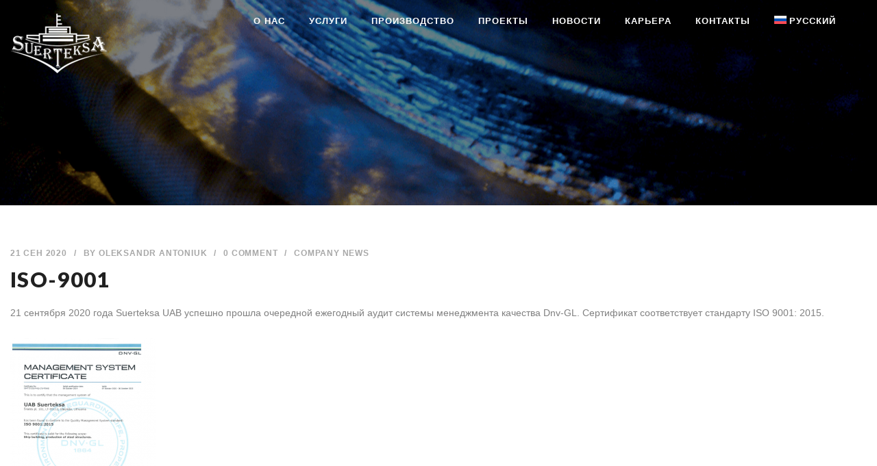

--- FILE ---
content_type: text/html; charset=UTF-8
request_url: http://suerteksa.com/iso-9001/?lang=ru
body_size: 10700
content:
<!DOCTYPE html>
<!--[if IE 7]><html class="ie ie7 ltie8 ltie9" lang="ru-RU"><![endif]-->
<!--[if IE 8]><html class="ie ie8 ltie9" lang="ru-RU"><![endif]-->
<!--[if !(IE 7) | !(IE 8)  ]><!-->
<html lang="ru-RU">
<!--<![endif]-->

<head>
	<meta charset="UTF-8" />
	<meta name="viewport" content="initial-scale=1.0" />	
		
	<link rel="pingback" href="http://suerteksa.com/xmlrpc.php" />
	<title>ISO-9001 &#8212; Suerteksa</title>
<meta name='robots' content='max-image-preview:large' />
<link rel="alternate" hreflang="en-us" href="http://suerteksa.com/iso-9001/" />
<link rel="alternate" hreflang="lt-lt" href="http://suerteksa.com/iso-9001/?lang=lt" />
<link rel="alternate" hreflang="ru-ru" href="http://suerteksa.com/iso-9001/?lang=ru" />
<link rel="alternate" hreflang="x-default" href="http://suerteksa.com/iso-9001/" />
<link rel='dns-prefetch' href='//fonts.googleapis.com' />
<link rel="alternate" type="application/rss+xml" title="Suerteksa &raquo; Лента" href="http://suerteksa.com/feed/?lang=ru" />
<link rel="alternate" title="oEmbed (JSON)" type="application/json+oembed" href="http://suerteksa.com/wp-json/oembed/1.0/embed?url=http%3A%2F%2Fsuerteksa.com%2Fiso-9001%2F%3Flang%3Dru" />
<link rel="alternate" title="oEmbed (XML)" type="text/xml+oembed" href="http://suerteksa.com/wp-json/oembed/1.0/embed?url=http%3A%2F%2Fsuerteksa.com%2Fiso-9001%2F%3Flang%3Dru&#038;format=xml" />
<style id='wp-img-auto-sizes-contain-inline-css' type='text/css'>
img:is([sizes=auto i],[sizes^="auto," i]){contain-intrinsic-size:3000px 1500px}
/*# sourceURL=wp-img-auto-sizes-contain-inline-css */
</style>
<style id='wp-emoji-styles-inline-css' type='text/css'>

	img.wp-smiley, img.emoji {
		display: inline !important;
		border: none !important;
		box-shadow: none !important;
		height: 1em !important;
		width: 1em !important;
		margin: 0 0.07em !important;
		vertical-align: -0.1em !important;
		background: none !important;
		padding: 0 !important;
	}
/*# sourceURL=wp-emoji-styles-inline-css */
</style>
<link rel='stylesheet' id='wp-block-library-css' href='http://suerteksa.com/wp-includes/css/dist/block-library/style.min.css?ver=6.9' type='text/css' media='all' />
<style id='global-styles-inline-css' type='text/css'>
:root{--wp--preset--aspect-ratio--square: 1;--wp--preset--aspect-ratio--4-3: 4/3;--wp--preset--aspect-ratio--3-4: 3/4;--wp--preset--aspect-ratio--3-2: 3/2;--wp--preset--aspect-ratio--2-3: 2/3;--wp--preset--aspect-ratio--16-9: 16/9;--wp--preset--aspect-ratio--9-16: 9/16;--wp--preset--color--black: #000000;--wp--preset--color--cyan-bluish-gray: #abb8c3;--wp--preset--color--white: #ffffff;--wp--preset--color--pale-pink: #f78da7;--wp--preset--color--vivid-red: #cf2e2e;--wp--preset--color--luminous-vivid-orange: #ff6900;--wp--preset--color--luminous-vivid-amber: #fcb900;--wp--preset--color--light-green-cyan: #7bdcb5;--wp--preset--color--vivid-green-cyan: #00d084;--wp--preset--color--pale-cyan-blue: #8ed1fc;--wp--preset--color--vivid-cyan-blue: #0693e3;--wp--preset--color--vivid-purple: #9b51e0;--wp--preset--gradient--vivid-cyan-blue-to-vivid-purple: linear-gradient(135deg,rgb(6,147,227) 0%,rgb(155,81,224) 100%);--wp--preset--gradient--light-green-cyan-to-vivid-green-cyan: linear-gradient(135deg,rgb(122,220,180) 0%,rgb(0,208,130) 100%);--wp--preset--gradient--luminous-vivid-amber-to-luminous-vivid-orange: linear-gradient(135deg,rgb(252,185,0) 0%,rgb(255,105,0) 100%);--wp--preset--gradient--luminous-vivid-orange-to-vivid-red: linear-gradient(135deg,rgb(255,105,0) 0%,rgb(207,46,46) 100%);--wp--preset--gradient--very-light-gray-to-cyan-bluish-gray: linear-gradient(135deg,rgb(238,238,238) 0%,rgb(169,184,195) 100%);--wp--preset--gradient--cool-to-warm-spectrum: linear-gradient(135deg,rgb(74,234,220) 0%,rgb(151,120,209) 20%,rgb(207,42,186) 40%,rgb(238,44,130) 60%,rgb(251,105,98) 80%,rgb(254,248,76) 100%);--wp--preset--gradient--blush-light-purple: linear-gradient(135deg,rgb(255,206,236) 0%,rgb(152,150,240) 100%);--wp--preset--gradient--blush-bordeaux: linear-gradient(135deg,rgb(254,205,165) 0%,rgb(254,45,45) 50%,rgb(107,0,62) 100%);--wp--preset--gradient--luminous-dusk: linear-gradient(135deg,rgb(255,203,112) 0%,rgb(199,81,192) 50%,rgb(65,88,208) 100%);--wp--preset--gradient--pale-ocean: linear-gradient(135deg,rgb(255,245,203) 0%,rgb(182,227,212) 50%,rgb(51,167,181) 100%);--wp--preset--gradient--electric-grass: linear-gradient(135deg,rgb(202,248,128) 0%,rgb(113,206,126) 100%);--wp--preset--gradient--midnight: linear-gradient(135deg,rgb(2,3,129) 0%,rgb(40,116,252) 100%);--wp--preset--font-size--small: 13px;--wp--preset--font-size--medium: 20px;--wp--preset--font-size--large: 36px;--wp--preset--font-size--x-large: 42px;--wp--preset--spacing--20: 0.44rem;--wp--preset--spacing--30: 0.67rem;--wp--preset--spacing--40: 1rem;--wp--preset--spacing--50: 1.5rem;--wp--preset--spacing--60: 2.25rem;--wp--preset--spacing--70: 3.38rem;--wp--preset--spacing--80: 5.06rem;--wp--preset--shadow--natural: 6px 6px 9px rgba(0, 0, 0, 0.2);--wp--preset--shadow--deep: 12px 12px 50px rgba(0, 0, 0, 0.4);--wp--preset--shadow--sharp: 6px 6px 0px rgba(0, 0, 0, 0.2);--wp--preset--shadow--outlined: 6px 6px 0px -3px rgb(255, 255, 255), 6px 6px rgb(0, 0, 0);--wp--preset--shadow--crisp: 6px 6px 0px rgb(0, 0, 0);}:where(.is-layout-flex){gap: 0.5em;}:where(.is-layout-grid){gap: 0.5em;}body .is-layout-flex{display: flex;}.is-layout-flex{flex-wrap: wrap;align-items: center;}.is-layout-flex > :is(*, div){margin: 0;}body .is-layout-grid{display: grid;}.is-layout-grid > :is(*, div){margin: 0;}:where(.wp-block-columns.is-layout-flex){gap: 2em;}:where(.wp-block-columns.is-layout-grid){gap: 2em;}:where(.wp-block-post-template.is-layout-flex){gap: 1.25em;}:where(.wp-block-post-template.is-layout-grid){gap: 1.25em;}.has-black-color{color: var(--wp--preset--color--black) !important;}.has-cyan-bluish-gray-color{color: var(--wp--preset--color--cyan-bluish-gray) !important;}.has-white-color{color: var(--wp--preset--color--white) !important;}.has-pale-pink-color{color: var(--wp--preset--color--pale-pink) !important;}.has-vivid-red-color{color: var(--wp--preset--color--vivid-red) !important;}.has-luminous-vivid-orange-color{color: var(--wp--preset--color--luminous-vivid-orange) !important;}.has-luminous-vivid-amber-color{color: var(--wp--preset--color--luminous-vivid-amber) !important;}.has-light-green-cyan-color{color: var(--wp--preset--color--light-green-cyan) !important;}.has-vivid-green-cyan-color{color: var(--wp--preset--color--vivid-green-cyan) !important;}.has-pale-cyan-blue-color{color: var(--wp--preset--color--pale-cyan-blue) !important;}.has-vivid-cyan-blue-color{color: var(--wp--preset--color--vivid-cyan-blue) !important;}.has-vivid-purple-color{color: var(--wp--preset--color--vivid-purple) !important;}.has-black-background-color{background-color: var(--wp--preset--color--black) !important;}.has-cyan-bluish-gray-background-color{background-color: var(--wp--preset--color--cyan-bluish-gray) !important;}.has-white-background-color{background-color: var(--wp--preset--color--white) !important;}.has-pale-pink-background-color{background-color: var(--wp--preset--color--pale-pink) !important;}.has-vivid-red-background-color{background-color: var(--wp--preset--color--vivid-red) !important;}.has-luminous-vivid-orange-background-color{background-color: var(--wp--preset--color--luminous-vivid-orange) !important;}.has-luminous-vivid-amber-background-color{background-color: var(--wp--preset--color--luminous-vivid-amber) !important;}.has-light-green-cyan-background-color{background-color: var(--wp--preset--color--light-green-cyan) !important;}.has-vivid-green-cyan-background-color{background-color: var(--wp--preset--color--vivid-green-cyan) !important;}.has-pale-cyan-blue-background-color{background-color: var(--wp--preset--color--pale-cyan-blue) !important;}.has-vivid-cyan-blue-background-color{background-color: var(--wp--preset--color--vivid-cyan-blue) !important;}.has-vivid-purple-background-color{background-color: var(--wp--preset--color--vivid-purple) !important;}.has-black-border-color{border-color: var(--wp--preset--color--black) !important;}.has-cyan-bluish-gray-border-color{border-color: var(--wp--preset--color--cyan-bluish-gray) !important;}.has-white-border-color{border-color: var(--wp--preset--color--white) !important;}.has-pale-pink-border-color{border-color: var(--wp--preset--color--pale-pink) !important;}.has-vivid-red-border-color{border-color: var(--wp--preset--color--vivid-red) !important;}.has-luminous-vivid-orange-border-color{border-color: var(--wp--preset--color--luminous-vivid-orange) !important;}.has-luminous-vivid-amber-border-color{border-color: var(--wp--preset--color--luminous-vivid-amber) !important;}.has-light-green-cyan-border-color{border-color: var(--wp--preset--color--light-green-cyan) !important;}.has-vivid-green-cyan-border-color{border-color: var(--wp--preset--color--vivid-green-cyan) !important;}.has-pale-cyan-blue-border-color{border-color: var(--wp--preset--color--pale-cyan-blue) !important;}.has-vivid-cyan-blue-border-color{border-color: var(--wp--preset--color--vivid-cyan-blue) !important;}.has-vivid-purple-border-color{border-color: var(--wp--preset--color--vivid-purple) !important;}.has-vivid-cyan-blue-to-vivid-purple-gradient-background{background: var(--wp--preset--gradient--vivid-cyan-blue-to-vivid-purple) !important;}.has-light-green-cyan-to-vivid-green-cyan-gradient-background{background: var(--wp--preset--gradient--light-green-cyan-to-vivid-green-cyan) !important;}.has-luminous-vivid-amber-to-luminous-vivid-orange-gradient-background{background: var(--wp--preset--gradient--luminous-vivid-amber-to-luminous-vivid-orange) !important;}.has-luminous-vivid-orange-to-vivid-red-gradient-background{background: var(--wp--preset--gradient--luminous-vivid-orange-to-vivid-red) !important;}.has-very-light-gray-to-cyan-bluish-gray-gradient-background{background: var(--wp--preset--gradient--very-light-gray-to-cyan-bluish-gray) !important;}.has-cool-to-warm-spectrum-gradient-background{background: var(--wp--preset--gradient--cool-to-warm-spectrum) !important;}.has-blush-light-purple-gradient-background{background: var(--wp--preset--gradient--blush-light-purple) !important;}.has-blush-bordeaux-gradient-background{background: var(--wp--preset--gradient--blush-bordeaux) !important;}.has-luminous-dusk-gradient-background{background: var(--wp--preset--gradient--luminous-dusk) !important;}.has-pale-ocean-gradient-background{background: var(--wp--preset--gradient--pale-ocean) !important;}.has-electric-grass-gradient-background{background: var(--wp--preset--gradient--electric-grass) !important;}.has-midnight-gradient-background{background: var(--wp--preset--gradient--midnight) !important;}.has-small-font-size{font-size: var(--wp--preset--font-size--small) !important;}.has-medium-font-size{font-size: var(--wp--preset--font-size--medium) !important;}.has-large-font-size{font-size: var(--wp--preset--font-size--large) !important;}.has-x-large-font-size{font-size: var(--wp--preset--font-size--x-large) !important;}
/*# sourceURL=global-styles-inline-css */
</style>

<style id='classic-theme-styles-inline-css' type='text/css'>
/*! This file is auto-generated */
.wp-block-button__link{color:#fff;background-color:#32373c;border-radius:9999px;box-shadow:none;text-decoration:none;padding:calc(.667em + 2px) calc(1.333em + 2px);font-size:1.125em}.wp-block-file__button{background:#32373c;color:#fff;text-decoration:none}
/*# sourceURL=/wp-includes/css/classic-themes.min.css */
</style>
<link rel='stylesheet' id='wpml-legacy-vertical-list-0-css' href='http://suerteksa.com/wp-content/plugins/sitepress-multilingual-cms/templates/language-switchers/legacy-list-vertical/style.min.css?ver=1' type='text/css' media='all' />
<link rel='stylesheet' id='wpml-legacy-post-translations-0-css' href='http://suerteksa.com/wp-content/plugins/sitepress-multilingual-cms/templates/language-switchers/legacy-post-translations/style.min.css?ver=1' type='text/css' media='all' />
<link rel='stylesheet' id='wpml-menu-item-0-css' href='http://suerteksa.com/wp-content/plugins/sitepress-multilingual-cms/templates/language-switchers/menu-item/style.min.css?ver=1' type='text/css' media='all' />
<link rel='stylesheet' id='style-css' href='http://suerteksa.com/wp-content/themes/totalbusiness/style.css?ver=6.9' type='text/css' media='all' />
<link rel='stylesheet' id='Lato-google-font-css' href='http://fonts.googleapis.com/css?family=Lato%3A100%2C100italic%2C300%2C300italic%2Cregular%2Citalic%2C700%2C700italic%2C900%2C900italic&#038;subset=latin-ext%2Clatin&#038;ver=6.9' type='text/css' media='all' />
<link rel='stylesheet' id='Crete-Round-google-font-css' href='http://fonts.googleapis.com/css?family=Crete+Round%3Aregular%2Citalic&#038;subset=latin-ext%2Clatin&#038;ver=6.9' type='text/css' media='all' />
<link rel='stylesheet' id='superfish-css' href='http://suerteksa.com/wp-content/themes/totalbusiness/plugins/superfish/css/superfish.css?ver=6.9' type='text/css' media='all' />
<link rel='stylesheet' id='dlmenu-css' href='http://suerteksa.com/wp-content/themes/totalbusiness/plugins/dl-menu/component.css?ver=6.9' type='text/css' media='all' />
<link rel='stylesheet' id='font-awesome-css' href='http://suerteksa.com/wp-content/themes/totalbusiness/plugins/font-awesome-new/css/font-awesome.min.css?ver=6.9' type='text/css' media='all' />
<link rel='stylesheet' id='elegant-font-css' href='http://suerteksa.com/wp-content/themes/totalbusiness/plugins/elegant-font/style.css?ver=6.9' type='text/css' media='all' />
<link rel='stylesheet' id='jquery-fancybox-css' href='http://suerteksa.com/wp-content/themes/totalbusiness/plugins/fancybox/jquery.fancybox.css?ver=6.9' type='text/css' media='all' />
<link rel='stylesheet' id='totalbusiness-flexslider-css' href='http://suerteksa.com/wp-content/themes/totalbusiness/plugins/flexslider/flexslider.css?ver=6.9' type='text/css' media='all' />
<link rel='stylesheet' id='style-responsive-css' href='http://suerteksa.com/wp-content/themes/totalbusiness/stylesheet/style-responsive.css?ver=6.9' type='text/css' media='all' />
<link rel='stylesheet' id='style-custom-css' href='http://suerteksa.com/wp-content/themes/totalbusiness/stylesheet/style-custom.css?1729137579&#038;ver=6.9' type='text/css' media='all' />
<link rel='stylesheet' id='ms-main-css' href='http://suerteksa.com/wp-content/plugins/masterslider/public/assets/css/masterslider.main.css?ver=3.7.8' type='text/css' media='all' />
<link rel='stylesheet' id='ms-custom-css' href='http://suerteksa.com/wp-content/uploads/masterslider/custom.css?ver=12.9' type='text/css' media='all' />
<script type="text/javascript" src="http://suerteksa.com/wp-includes/js/jquery/jquery.min.js?ver=3.7.1" id="jquery-core-js"></script>
<script type="text/javascript" src="http://suerteksa.com/wp-includes/js/jquery/jquery-migrate.min.js?ver=3.4.1" id="jquery-migrate-js"></script>
<link rel="https://api.w.org/" href="http://suerteksa.com/wp-json/" /><link rel="alternate" title="JSON" type="application/json" href="http://suerteksa.com/wp-json/wp/v2/posts/7190" /><link rel="EditURI" type="application/rsd+xml" title="RSD" href="http://suerteksa.com/xmlrpc.php?rsd" />
<meta name="generator" content="WordPress 6.9" />
<link rel="canonical" href="http://suerteksa.com/iso-9001/" />
<link rel='shortlink' href='http://suerteksa.com/?p=7190&#038;lang=ru' />
<meta name="generator" content="WPML ver:4.8.6 stt:1,33,46;" />
<script>var ms_grabbing_curosr='http://suerteksa.com/wp-content/plugins/masterslider/public/assets/css/common/grabbing.cur',ms_grab_curosr='http://suerteksa.com/wp-content/plugins/masterslider/public/assets/css/common/grab.cur';</script>
<meta name="generator" content="MasterSlider 3.7.8 - Responsive Touch Image Slider" />
<!-- Analytics by WP Statistics - https://wp-statistics.com -->
<link rel="shortcut icon" href="http://suerteksa.com/wp-content/uploads/2016/07/favicon.ico" type="image/x-icon" /><!-- load the script for older ie version -->
<!--[if lt IE 9]>
<script src="http://suerteksa.com/wp-content/themes/totalbusiness/javascript/html5.js" type="text/javascript"></script>
<script src="http://suerteksa.com/wp-content/themes/totalbusiness/plugins/easy-pie-chart/excanvas.js" type="text/javascript"></script>
<![endif]-->
</head>

<body class="wp-singular post-template-default single single-post postid-7190 single-format-standard wp-theme-totalbusiness _masterslider _msp_version_3.7.8">
<div class="body-wrapper " data-home="http://suerteksa.com/?lang=ru" >
		<header class="totalbusiness-header-wrapper header-style-6-wrapper totalbusiness-header-no-top-bar">
		<!-- top navigation -->
						<div id="totalbusiness-header-substitute" ></div>
		<div class="totalbusiness-header-inner header-inner-header-style-6">
			<div class="totalbusiness-header-container container">
				<div class="totalbusiness-header-inner-overlay"></div>
				
				
				<!-- logo -->
<div class="totalbusiness-logo">
	<div class="totalbusiness-logo-inner">
		<a href="http://suerteksa.com/?lang=ru" >
			<img src="http://suerteksa.com/wp-content/uploads/2017/10/logoasf-copy-1-copy-1.png" alt="" width="145" height="87" />		</a>
	</div>
	<div class="totalbusiness-responsive-navigation dl-menuwrapper" id="totalbusiness-responsive-navigation" ><button class="dl-trigger">Open Menu</button><ul id="menu-main-menu-russian" class="dl-menu totalbusiness-main-mobile-menu"><li id="menu-item-6225" class="menu-item menu-item-type-custom menu-item-object-custom menu-item-6225"><a href="http://suerteksa.com/about-us-1/?lang=ru">О НАС</a></li>
<li id="menu-item-6226" class="menu-item menu-item-type-custom menu-item-object-custom menu-item-6226"><a href="http://suerteksa.com/subcontracting/?lang=ru">УСЛУГИ</a></li>
<li id="menu-item-6227" class="menu-item menu-item-type-custom menu-item-object-custom menu-item-6227"><a href="http://suerteksa.com/production/?lang=ru">ПРОИЗВОДСТВО</a></li>
<li id="menu-item-6228" class="menu-item menu-item-type-custom menu-item-object-custom menu-item-6228"><a href="http://suerteksa.com/projects/?lang=ru">ПРОЕКТЫ</a></li>
<li id="menu-item-6229" class="menu-item menu-item-type-custom menu-item-object-custom menu-item-6229"><a href="http://suerteksa.com/news/?lang=ru">НОВОСТИ</a></li>
<li id="menu-item-6230" class="menu-item menu-item-type-custom menu-item-object-custom menu-item-6230"><a href="http://suerteksa.com/career/?lang=ru">КАРЬЕРА</a></li>
<li id="menu-item-6231" class="menu-item menu-item-type-custom menu-item-object-custom menu-item-6231"><a href="http://suerteksa.com/contact/?lang=ru">КОНТАКТЫ</a></li>
<li id="menu-item-wpml-ls-41-ru" class="menu-item wpml-ls-slot-41 wpml-ls-item wpml-ls-item-ru wpml-ls-current-language wpml-ls-menu-item wpml-ls-last-item menu-item-type-wpml_ls_menu_item menu-item-object-wpml_ls_menu_item menu-item-has-children menu-item-wpml-ls-41-ru"><a href="http://suerteksa.com/iso-9001/?lang=ru" role="menuitem"><img
            class="wpml-ls-flag"
            src="http://suerteksa.com/wp-content/plugins/sitepress-multilingual-cms/res/flags/ru.svg"
            alt=""
            
            
    /><span class="wpml-ls-display">Русский</span></a>
<ul class="dl-submenu">
	<li id="menu-item-wpml-ls-41-en" class="menu-item wpml-ls-slot-41 wpml-ls-item wpml-ls-item-en wpml-ls-menu-item wpml-ls-first-item menu-item-type-wpml_ls_menu_item menu-item-object-wpml_ls_menu_item menu-item-wpml-ls-41-en"><a href="http://suerteksa.com/iso-9001/" title="Переключиться на Английский" aria-label="Переключиться на Английский" role="menuitem"><img
            class="wpml-ls-flag"
            src="http://suerteksa.com/wp-content/plugins/sitepress-multilingual-cms/res/flags/en.svg"
            alt=""
            
            
    /><span class="wpml-ls-display">Английский</span></a></li>
	<li id="menu-item-wpml-ls-41-lt" class="menu-item wpml-ls-slot-41 wpml-ls-item wpml-ls-item-lt wpml-ls-menu-item menu-item-type-wpml_ls_menu_item menu-item-object-wpml_ls_menu_item menu-item-wpml-ls-41-lt"><a href="http://suerteksa.com/iso-9001/?lang=lt" title="Переключиться на Литовский" aria-label="Переключиться на Литовский" role="menuitem"><img
            class="wpml-ls-flag"
            src="http://suerteksa.com/wp-content/plugins/sitepress-multilingual-cms/res/flags/lt.svg"
            alt=""
            
            
    /><span class="wpml-ls-display">Литовский</span></a></li>
</ul>
</li>
</ul></div></div>

				<!-- navigation -->
				<div class="totalbusiness-navigation-wrapper"><nav class="totalbusiness-navigation" id="totalbusiness-main-navigation" ><ul id="menu-main-menu-russian-1" class="sf-menu totalbusiness-main-menu"><li  class="menu-item menu-item-type-custom menu-item-object-custom menu-item-6225menu-item menu-item-type-custom menu-item-object-custom menu-item-6225 totalbusiness-normal-menu"><a href="http://suerteksa.com/about-us-1/?lang=ru">О НАС</a></li>
<li  class="menu-item menu-item-type-custom menu-item-object-custom menu-item-6226menu-item menu-item-type-custom menu-item-object-custom menu-item-6226 totalbusiness-normal-menu"><a href="http://suerteksa.com/subcontracting/?lang=ru">УСЛУГИ</a></li>
<li  class="menu-item menu-item-type-custom menu-item-object-custom menu-item-6227menu-item menu-item-type-custom menu-item-object-custom menu-item-6227 totalbusiness-normal-menu"><a href="http://suerteksa.com/production/?lang=ru">ПРОИЗВОДСТВО</a></li>
<li  class="menu-item menu-item-type-custom menu-item-object-custom menu-item-6228menu-item menu-item-type-custom menu-item-object-custom menu-item-6228 totalbusiness-normal-menu"><a href="http://suerteksa.com/projects/?lang=ru">ПРОЕКТЫ</a></li>
<li  class="menu-item menu-item-type-custom menu-item-object-custom menu-item-6229menu-item menu-item-type-custom menu-item-object-custom menu-item-6229 totalbusiness-normal-menu"><a href="http://suerteksa.com/news/?lang=ru">НОВОСТИ</a></li>
<li  class="menu-item menu-item-type-custom menu-item-object-custom menu-item-6230menu-item menu-item-type-custom menu-item-object-custom menu-item-6230 totalbusiness-normal-menu"><a href="http://suerteksa.com/career/?lang=ru">КАРЬЕРА</a></li>
<li  class="menu-item menu-item-type-custom menu-item-object-custom menu-item-6231menu-item menu-item-type-custom menu-item-object-custom menu-item-6231 totalbusiness-normal-menu"><a href="http://suerteksa.com/contact/?lang=ru">КОНТАКТЫ</a></li>
<li  class="menu-item wpml-ls-slot-41 wpml-ls-item wpml-ls-item-ru wpml-ls-current-language wpml-ls-menu-item wpml-ls-last-item menu-item-type-wpml_ls_menu_item menu-item-object-wpml_ls_menu_item menu-item-has-children menu-item-wpml-ls-41-rumenu-item wpml-ls-slot-41 wpml-ls-item wpml-ls-item-ru wpml-ls-current-language wpml-ls-menu-item wpml-ls-last-item menu-item-type-wpml_ls_menu_item menu-item-object-wpml_ls_menu_item menu-item-has-children menu-item-wpml-ls-41-ru totalbusiness-normal-menu"><a href="http://suerteksa.com/iso-9001/?lang=ru" class="sf-with-ul-pre" role="menuitem"><img
            class="wpml-ls-flag"
            src="http://suerteksa.com/wp-content/plugins/sitepress-multilingual-cms/res/flags/ru.svg"
            alt=""
            
            
    /><span class="wpml-ls-display">Русский</span></a>
<ul class="sub-menu">
	<li  class="menu-item wpml-ls-slot-41 wpml-ls-item wpml-ls-item-en wpml-ls-menu-item wpml-ls-first-item menu-item-type-wpml_ls_menu_item menu-item-object-wpml_ls_menu_item menu-item-wpml-ls-41-en"><a title="Переключиться на Английский" href="http://suerteksa.com/iso-9001/" aria-label="Переключиться на Английский" role="menuitem"><img
            class="wpml-ls-flag"
            src="http://suerteksa.com/wp-content/plugins/sitepress-multilingual-cms/res/flags/en.svg"
            alt=""
            
            
    /><span class="wpml-ls-display">Английский</span></a></li>
	<li  class="menu-item wpml-ls-slot-41 wpml-ls-item wpml-ls-item-lt wpml-ls-menu-item menu-item-type-wpml_ls_menu_item menu-item-object-wpml_ls_menu_item menu-item-wpml-ls-41-lt"><a title="Переключиться на Литовский" href="http://suerteksa.com/iso-9001/?lang=lt" aria-label="Переключиться на Литовский" role="menuitem"><img
            class="wpml-ls-flag"
            src="http://suerteksa.com/wp-content/plugins/sitepress-multilingual-cms/res/flags/lt.svg"
            alt=""
            
            
    /><span class="wpml-ls-display">Литовский</span></a></li>
</ul>
</li>
</ul><img id="totalbusiness-menu-search-button" src="http://suerteksa.com/wp-content/themes/totalbusiness/images/magnifier-dark.png" alt="" width="58" height="59" />
<div class="totalbusiness-menu-search" id="totalbusiness-menu-search">
	<form method="get" id="searchform" action="http://suerteksa.com/?lang=ru/">
				<div class="search-text">
			<input type="text" value="Type Keywords" name="s" autocomplete="off" data-default="Type Keywords" />
		</div>
		<input type="submit" value="" />
		<div class="clear"></div>
	</form>	
</div>		
</nav><div class="clear"></div></div>
				<div class="clear"></div>
			</div>
		</div>
	</header>
	
			<div class="totalbusiness-page-title-wrapper header-style-6-title-wrapper"  >
			<div class="totalbusiness-page-title-overlay"></div>
			<div class="totalbusiness-page-title-container container" >
				<h3 class="totalbusiness-page-title"></h3>
							</div>	
		</div>	
		<!-- is search -->	<div class="content-wrapper"><div class="totalbusiness-content">

		<div class="with-sidebar-wrapper">
		<div class="with-sidebar-container container">
			<div class="with-sidebar-left twelve columns">
				<div class="with-sidebar-content twelve columns">
					<div class="totalbusiness-item totalbusiness-blog-full totalbusiness-item-start-content">
										
						<!-- get the content based on post format -->
						
<article id="post-7190" class="post-7190 post type-post status-publish format-standard hentry category-company-news-ru">
	<div class="totalbusiness-standard-style">
				
		
		<div class="blog-content-wrapper" >
			<header class="post-header">
				<div class="totalbusiness-blog-info"><div class="blog-info blog-date totalbusiness-skin-info"><span class="totalbusiness-sep">/</span><a href="http://suerteksa.com/2020/09/21/?lang=ru">21 Сен 2020</a></div><div class="blog-info blog-author totalbusiness-skin-info"><span class="totalbusiness-sep">/</span>By <a href="http://suerteksa.com/author/o-antoniuk/?lang=ru" title="Записи Oleksandr Antoniuk" rel="author">Oleksandr Antoniuk</a></div><div class="blog-info blog-comment totalbusiness-skin-info"><span class="totalbusiness-sep">/</span><a href="http://suerteksa.com/iso-9001/?lang=ru#respond" >0 Comment</a></div><div class="blog-info blog-category totalbusiness-skin-info"><span class="totalbusiness-sep">/</span><a href="http://suerteksa.com/category/company-news-ru/?lang=ru" rel="tag">Company News</a></div><div class="clear"></div></div>			
				
									<h1 class="totalbusiness-blog-title">ISO-9001</h1>
					
				<div class="clear"></div>
			</header><!-- entry-header -->

			<div class="totalbusiness-blog-content"><p><span class="VIiyi" lang="ru"><span class="JLqJ4b ChMk0b" data-language-for-alternatives="ru" data-language-to-translate-into="en" data-phrase-index="0">21 сентября 2020 года Suerteksa UAB успешно прошла очередной ежегодный аудит системы менеджмента качества Dnv-GL. Сертификат соответствует стандарту ISO 9001: 2015.<br />
</span></span></p>
<p><a href="http://suerteksa.com/wp-content/uploads/2021/01/2020-09-21-ISO-9001-ENG.pdf"><img fetchpriority="high" decoding="async" class="alignnone size-medium wp-image-7201" src="http://suerteksa.com/wp-content/uploads/2021/01/Screenshot_1-212x300.png" alt="" width="212" height="300" srcset="http://suerteksa.com/wp-content/uploads/2021/01/Screenshot_1-212x300.png 212w, http://suerteksa.com/wp-content/uploads/2021/01/Screenshot_1-544x768.png 544w, http://suerteksa.com/wp-content/uploads/2021/01/Screenshot_1.png 616w" sizes="(max-width: 212px) 100vw, 212px" /></a></p>
<p class="wpml-ls-statics-post_translations wpml-ls">This post is also available in: 
<span role="menu">
    <span class="wpml-ls-slot-post_translations wpml-ls-item wpml-ls-item-en wpml-ls-first-item wpml-ls-item-legacy-post-translations" role="none"><a href="http://suerteksa.com/iso-9001/" class="wpml-ls-link" role="menuitem" aria-label="Переключиться на English" title="Переключиться на English"><img
            class="wpml-ls-flag"
            src="http://suerteksa.com/wp-content/plugins/sitepress-multilingual-cms/res/flags/en.svg"
            alt=""
            
            
    /><span class="wpml-ls-native" lang="en">English</span></a></span>    <span class="wpml-ls-slot-post_translations wpml-ls-item wpml-ls-item-lt wpml-ls-last-item wpml-ls-item-legacy-post-translations" role="none"><a href="http://suerteksa.com/iso-9001/?lang=lt" class="wpml-ls-link" role="menuitem" aria-label="Переключиться на Lietuvos" title="Переключиться на Lietuvos"><img
            class="wpml-ls-flag"
            src="http://suerteksa.com/wp-content/plugins/sitepress-multilingual-cms/res/flags/lt.svg"
            alt=""
            
            
    /><span class="wpml-ls-native" lang="lt">Lietuvos</span></a></span></span>
</p></div>			
						<div class="totalbusiness-single-blog-tag">
							</div>
					</div> <!-- blog content wrapper -->
	</div>
</article><!-- #post -->						
												
						<nav class="totalbusiness-single-nav">
							<div class="previous-nav"><a href="http://suerteksa.com/certificate-dnvgl-cp-0352/?lang=ru" rel="prev"><i class="icon-angle-left"></i><span>Сертификат DNVGL-CP-0352</span></a></div>							<div class="next-nav"><a href="http://suerteksa.com/%d1%80%d0%b5%d0%b7%d1%83%d0%bb%d1%8c%d1%82%d0%b0%d1%82%d1%8b-2021/?lang=ru" rel="next"><span>РЕЗУЛЬТАТЫ 2021</span><i class="icon-angle-right"></i></a></div>							<div class="clear"></div>
						</nav><!-- .nav-single -->

						<!-- abou author section -->
													<div class="totalbusiness-post-author">
							<h3 class="post-author-title" >About Post Author</h3>
							<div class="post-author-avartar"><img alt='' src='https://secure.gravatar.com/avatar/66ca236be8883cba67af55f5d8426b047ebd48cc88dcff432f4a730ff14693c4?s=90&#038;d=mm&#038;r=g' srcset='https://secure.gravatar.com/avatar/66ca236be8883cba67af55f5d8426b047ebd48cc88dcff432f4a730ff14693c4?s=180&#038;d=mm&#038;r=g 2x' class='avatar avatar-90 photo' height='90' width='90' decoding='async'/></div>
							<div class="post-author-content">
							<h4 class="post-author"><a href="http://suerteksa.com/author/o-antoniuk/?lang=ru" title="Записи Oleksandr Antoniuk" rel="author">Oleksandr Antoniuk</a></h4>
														</div>
							<div class="clear"></div>
							</div>
												

								
						
										</div>
				</div>
				
				<div class="clear"></div>
			</div>
			
			<div class="clear"></div>
		</div>				
	</div>				

</div><!-- totalbusiness-content -->
		<div class="clear" ></div>
	</div><!-- content wrapper -->

		
	<footer class="footer-wrapper" >
				<div class="footer-container container">
										<div class="footer-column three columns" id="footer-widget-1" >
					<div id="text-16" class="widget widget_text totalbusiness-item totalbusiness-widget">			<div class="textwidget"><p><span class="ILfuVd"><span class="e24Kjd"><b>Дочерняя компания</b></span></span>:</p>
<p class="ox-e933744d10-MsoListParagraph">Suerteksas OY<br />
Suerteksa Canada Inc</p>
<p><strong>Партнеры:</strong></p>
<p class="ox-e933744d10-MsoListParagraph">Suerteksa LLC<br />
Soti Union UAB<br />
Soti Union Inc</p>
</div>
		</div>				</div>
										<div class="footer-column three columns" id="footer-widget-2" >
					
		<div id="recent-posts-5" class="widget widget_recent_entries totalbusiness-item totalbusiness-widget">
		<h3 class="totalbusiness-widget-title">Свежие новости</h3><div class="clear"></div>
		<ul>
											<li>
					<a href="http://suerteksa.com/%d1%81-%d1%80%d0%be%d0%b6%d0%b4%d0%b5%d1%81%d1%82%d0%b2%d0%be%d0%bc-%d0%b8-%d0%bd%d0%be%d0%b2%d1%8b%d0%bc-%d0%b3%d0%be%d0%b4%d0%be%d0%bc/?lang=ru">С Рождеством и Новым годом!</a>
											<span class="post-date">22 декабря, 2025</span>
									</li>
											<li>
					<a href="http://suerteksa.com/%d0%b8%d1%82%d0%be%d0%b3%d0%b8-2025-%d0%b3%d0%be%d0%b4%d0%b0/?lang=ru">Итоги 2025 года</a>
											<span class="post-date">19 декабря, 2025</span>
									</li>
											<li>
					<a href="http://suerteksa.com/%d0%bf%d0%b5%d1%80%d0%b2%d0%b0%d1%8f-%d0%bf%d0%be%d0%bb%d0%be%d0%b2%d0%b8%d0%bd%d0%b0-2025-%d0%b3%d0%be%d0%b4%d0%b0-%d0%bf%d1%80%d0%be%d0%bc%d0%b5%d0%b6%d1%83%d1%82%d0%be%d1%87%d0%bd%d1%8b/?lang=ru">Первая половина 2025 года — промежуточные итоги</a>
											<span class="post-date">25 июня, 2025</span>
									</li>
											<li>
					<a href="http://suerteksa.com/%d1%80%d0%be%d0%b6%d0%b4%d0%b5%d1%81%d1%82%d0%b2%d0%be%d0%bc-%d0%b8-%d0%bd%d0%be%d0%b2%d1%8b%d0%bc-2024-%d0%b3%d0%be%d0%b4%d0%be%d0%bc/?lang=ru">Рождеством и Новым 2025 годом</a>
											<span class="post-date">23 декабря, 2024</span>
									</li>
					</ul>

		</div>				</div>
										<div class="footer-column three columns" id="footer-widget-3" >
					<div id="text-9" class="widget widget_text totalbusiness-item totalbusiness-widget"><h3 class="totalbusiness-widget-title">Контактная информация</h3><div class="clear"></div>			<div class="textwidget">Основной офис 
и производство: Silutes 101, LT-95112, Klaipeda, Lithuania

<span class="clear"></span><span class="totalbusiness-space" style="margin-top: 10px; display: block;"></span>


<span class="clear"></span><span class="totalbusiness-space" style="margin-top: 10px; display: block;"></span>

<i class="totalbusiness-icon fa fa-mobile" style="vertical-align: middle; color: #fff; font-size: 20px; " ></i> 
+370 613 47400

<span class="clear"></span><span class="totalbusiness-space" style="margin-top: 10px; display: block;"></span>

<i class="totalbusiness-icon fa fa-envelope-o" style="vertical-align: middle; color: #fff; font-size: 16px; " ></i> info@suerteksa.com
</div>
		</div>				</div>
										<div class="footer-column three columns" id="footer-widget-4" >
					<div id="text-10" class="widget widget_text totalbusiness-item totalbusiness-widget">			<div class="textwidget"><br>
<br>
<br>
<br>
<img src="http://suerteksa.com/wp-content/uploads/2016/09/ship.gif" alt="Ship" style="width:px;height:px;"></div>
		</div>				</div>
									<div class="clear"></div>
		</div>
				
				<div class="copyright-wrapper">
			<div class="copyright-container container">
				<div class="copyright-left">
									</div>
				<div class="copyright-right">
					© 2011-2024, UAB Suerteksa or its affiliates
				</div>
				<div class="clear"></div>
			</div>
		</div>
			</footer>
	</div> <!-- body-wrapper -->
<script type="speculationrules">
{"prefetch":[{"source":"document","where":{"and":[{"href_matches":"/*"},{"not":{"href_matches":["/wp-*.php","/wp-admin/*","/wp-content/uploads/*","/wp-content/*","/wp-content/plugins/*","/wp-content/themes/totalbusiness/*","/*\\?(.+)"]}},{"not":{"selector_matches":"a[rel~=\"nofollow\"]"}},{"not":{"selector_matches":".no-prefetch, .no-prefetch a"}}]},"eagerness":"conservative"}]}
</script>
<script type="text/javascript"></script><script type="text/javascript" src="http://suerteksa.com/wp-content/themes/totalbusiness/plugins/superfish/js/superfish.js?ver=1.0" id="superfish-js"></script>
<script type="text/javascript" src="http://suerteksa.com/wp-includes/js/hoverIntent.min.js?ver=1.10.2" id="hoverIntent-js"></script>
<script type="text/javascript" src="http://suerteksa.com/wp-content/themes/totalbusiness/plugins/dl-menu/modernizr.custom.js?ver=1.0" id="modernizr-js"></script>
<script type="text/javascript" src="http://suerteksa.com/wp-content/themes/totalbusiness/plugins/dl-menu/jquery.dlmenu.js?ver=1.0" id="dlmenu-js"></script>
<script type="text/javascript" src="http://suerteksa.com/wp-content/themes/totalbusiness/plugins/jquery.easing.js?ver=1.0" id="jquery-easing-js"></script>
<script type="text/javascript" src="http://suerteksa.com/wp-content/themes/totalbusiness/plugins/fancybox/jquery.fancybox.pack.js?ver=1.0" id="jquery-fancybox-js"></script>
<script type="text/javascript" src="http://suerteksa.com/wp-content/themes/totalbusiness/plugins/fancybox/helpers/jquery.fancybox-media.js?ver=1.0" id="jquery-fancybox-media-js"></script>
<script type="text/javascript" src="http://suerteksa.com/wp-content/themes/totalbusiness/plugins/fancybox/helpers/jquery.fancybox-thumbs.js?ver=1.0" id="jquery-fancybox-thumbs-js"></script>
<script type="text/javascript" src="http://suerteksa.com/wp-content/themes/totalbusiness/plugins/flexslider/jquery.flexslider.js?ver=1.0" id="totalbusiness-flexslider-js"></script>
<script type="text/javascript" src="http://suerteksa.com/wp-content/themes/totalbusiness/javascript/gdlr-script.js?ver=1.0" id="totalbusiness-script-js"></script>
<script type="text/javascript" id="wp-statistics-tracker-js-extra">
/* <![CDATA[ */
var WP_Statistics_Tracker_Object = {"requestUrl":"http://suerteksa.com/wp-json/wp-statistics/v2","ajaxUrl":"http://suerteksa.com/wp-admin/admin-ajax.php","hitParams":{"wp_statistics_hit":1,"source_type":"post","source_id":7190,"search_query":"","signature":"252a115856c5756fa7a75c4e119d2c07","endpoint":"hit"},"option":{"dntEnabled":"","bypassAdBlockers":"","consentIntegration":{"name":null,"status":[]},"isPreview":false,"userOnline":false,"trackAnonymously":false,"isWpConsentApiActive":false,"consentLevel":""},"isLegacyEventLoaded":"","customEventAjaxUrl":"http://suerteksa.com/wp-admin/admin-ajax.php?action=wp_statistics_custom_event&nonce=1feacfae4a","onlineParams":{"wp_statistics_hit":1,"source_type":"post","source_id":7190,"search_query":"","signature":"252a115856c5756fa7a75c4e119d2c07","action":"wp_statistics_online_check"},"jsCheckTime":"60000"};
//# sourceURL=wp-statistics-tracker-js-extra
/* ]]> */
</script>
<script type="text/javascript" src="http://suerteksa.com/wp-content/plugins/wp-statistics/assets/js/tracker.js?ver=14.16" id="wp-statistics-tracker-js"></script>
<script id="wp-emoji-settings" type="application/json">
{"baseUrl":"https://s.w.org/images/core/emoji/17.0.2/72x72/","ext":".png","svgUrl":"https://s.w.org/images/core/emoji/17.0.2/svg/","svgExt":".svg","source":{"concatemoji":"http://suerteksa.com/wp-includes/js/wp-emoji-release.min.js?ver=6.9"}}
</script>
<script type="module">
/* <![CDATA[ */
/*! This file is auto-generated */
const a=JSON.parse(document.getElementById("wp-emoji-settings").textContent),o=(window._wpemojiSettings=a,"wpEmojiSettingsSupports"),s=["flag","emoji"];function i(e){try{var t={supportTests:e,timestamp:(new Date).valueOf()};sessionStorage.setItem(o,JSON.stringify(t))}catch(e){}}function c(e,t,n){e.clearRect(0,0,e.canvas.width,e.canvas.height),e.fillText(t,0,0);t=new Uint32Array(e.getImageData(0,0,e.canvas.width,e.canvas.height).data);e.clearRect(0,0,e.canvas.width,e.canvas.height),e.fillText(n,0,0);const a=new Uint32Array(e.getImageData(0,0,e.canvas.width,e.canvas.height).data);return t.every((e,t)=>e===a[t])}function p(e,t){e.clearRect(0,0,e.canvas.width,e.canvas.height),e.fillText(t,0,0);var n=e.getImageData(16,16,1,1);for(let e=0;e<n.data.length;e++)if(0!==n.data[e])return!1;return!0}function u(e,t,n,a){switch(t){case"flag":return n(e,"\ud83c\udff3\ufe0f\u200d\u26a7\ufe0f","\ud83c\udff3\ufe0f\u200b\u26a7\ufe0f")?!1:!n(e,"\ud83c\udde8\ud83c\uddf6","\ud83c\udde8\u200b\ud83c\uddf6")&&!n(e,"\ud83c\udff4\udb40\udc67\udb40\udc62\udb40\udc65\udb40\udc6e\udb40\udc67\udb40\udc7f","\ud83c\udff4\u200b\udb40\udc67\u200b\udb40\udc62\u200b\udb40\udc65\u200b\udb40\udc6e\u200b\udb40\udc67\u200b\udb40\udc7f");case"emoji":return!a(e,"\ud83e\u1fac8")}return!1}function f(e,t,n,a){let r;const o=(r="undefined"!=typeof WorkerGlobalScope&&self instanceof WorkerGlobalScope?new OffscreenCanvas(300,150):document.createElement("canvas")).getContext("2d",{willReadFrequently:!0}),s=(o.textBaseline="top",o.font="600 32px Arial",{});return e.forEach(e=>{s[e]=t(o,e,n,a)}),s}function r(e){var t=document.createElement("script");t.src=e,t.defer=!0,document.head.appendChild(t)}a.supports={everything:!0,everythingExceptFlag:!0},new Promise(t=>{let n=function(){try{var e=JSON.parse(sessionStorage.getItem(o));if("object"==typeof e&&"number"==typeof e.timestamp&&(new Date).valueOf()<e.timestamp+604800&&"object"==typeof e.supportTests)return e.supportTests}catch(e){}return null}();if(!n){if("undefined"!=typeof Worker&&"undefined"!=typeof OffscreenCanvas&&"undefined"!=typeof URL&&URL.createObjectURL&&"undefined"!=typeof Blob)try{var e="postMessage("+f.toString()+"("+[JSON.stringify(s),u.toString(),c.toString(),p.toString()].join(",")+"));",a=new Blob([e],{type:"text/javascript"});const r=new Worker(URL.createObjectURL(a),{name:"wpTestEmojiSupports"});return void(r.onmessage=e=>{i(n=e.data),r.terminate(),t(n)})}catch(e){}i(n=f(s,u,c,p))}t(n)}).then(e=>{for(const n in e)a.supports[n]=e[n],a.supports.everything=a.supports.everything&&a.supports[n],"flag"!==n&&(a.supports.everythingExceptFlag=a.supports.everythingExceptFlag&&a.supports[n]);var t;a.supports.everythingExceptFlag=a.supports.everythingExceptFlag&&!a.supports.flag,a.supports.everything||((t=a.source||{}).concatemoji?r(t.concatemoji):t.wpemoji&&t.twemoji&&(r(t.twemoji),r(t.wpemoji)))});
//# sourceURL=http://suerteksa.com/wp-includes/js/wp-emoji-loader.min.js
/* ]]> */
</script>
</body>
</html>